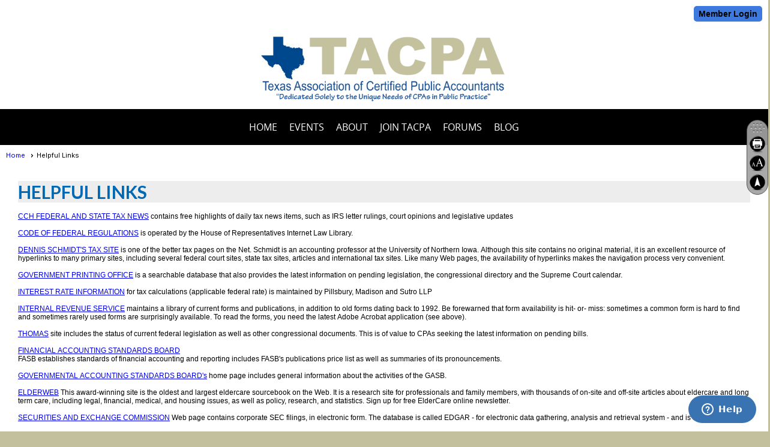

--- FILE ---
content_type: text/html; charset=utf-8
request_url: https://tacpa.clubexpress.com/content.aspx?page_id=22&club_id=867777&module_id=254730
body_size: 8170
content:
<!DOCTYPE html>


<html lang="en">
	<head id="page_head">   
		<title id="page_title">Helpful Links - Texas Association of CPAs</title>
		
		
		
				<script>
					(function(i,s,o,g,r,a,m){i['GoogleAnalyticsObject']=r;i[r]=i[r]||function(){
					(i[r].q=i[r].q||[]).push(arguments)},i[r].l=1*new Date();a=s.createElement(o),
					m=s.getElementsByTagName(o)[0];a.async=1;a.src=g;m.parentNode.insertBefore(a,m)
					})(window,document,'script','https://www.google-analytics.com/analytics.js','ga');
					ga('create', 'UA-29816767-1', 'auto', { 'allowLinker': true });
					ga('require', 'linker');
					ga('set', 'dimension1', 'Helpful Links');
					ga('set', 'dimension2', 'Custom Page');
					ga('set', 'dimension3', 'Helpful Links');
					ga('send', 'pageview');
				</script>
			

		
			<script>
				var True = true;
				var False = false;
				var pageId = "22";
				var enableChangeWarning = False;
				var localChangesPending = False;
				var otherChangesPending = false;
				var userLoggedIn = False;
				var memberNumber = '';
				var memberId = '';
				var previewMode = False;
				var isMobileDevice = False;
				var isMobileDisplay = False;
				var isPostBack = False;
				var submitButtonName = "";
				var cancelButtonName = "";
				var focusControlId = '';
				var isApp = False;
				var app_platform = ""; 
				var hidePageTools = false;
				var isPopup = false;
				var isIE7 = false;
				var isIE8 = false;
				var renewLink = '';
				var paymentLink = '';
				var clubPrefix = "/";
				var pageToolsReferenceSelector = null;
				var isBotSession = True;
				function doCancel() {	}
			</script>  

			
			<link type="text/css" href="/css/smoothness/jquery-ui.min.css?v=20221017" rel="Stylesheet" />	
			<link rel="stylesheet" type="text/css" href="/css/common_ui.css?v=20251209" />
			<link rel="stylesheet" type="text/css" href="/css/widget.css?v=20250731" />
			<link rel="stylesheet" media="print" type="text/css" href="/css/printable.css?v=20221027" />
			
			<script src="/script/jquery.js?v=20221004"></script>

			<link rel='stylesheet' type='text/css' href='/clubs/867777/css/fonts.css?v=2' />
<link rel='stylesheet' type='text/css' href='/css/layout/99/layout.css?v=3' />
<link rel='stylesheet' type='text/css' href='/css/design/20/design.css?v=1' />
<link rel='stylesheet' type='text/css' href='/css/color/44/color.css?v=120523' />
<link rel='stylesheet' type='text/css' href='/clubs/867777/css/generated.css?v=3127415' />
<link rel='stylesheet' type='text/css' href='/clubs/867777/css/club.css?v=9' />
<link rel='stylesheet' type='text/css' href='/clubs/867777/css/custom.css?v=9' />
	
			<link rel="shortcut icon" href="favicon.ico?v=867777_970198785" type="image/x-icon" /> 
			
			<meta name="referrer" content="always" /> 
			<meta name="viewport" content="width=device-width, initial-scale=1" />
		

		
		
		

	</head>

	<body onhelp="return false;">
		<form method="post" action="./content.aspx?page_id=22&amp;club_id=867777&amp;module_id=254730" id="form">
<div class="aspNetHidden">
<input type="hidden" name="style_sheet_manager_TSSM" id="style_sheet_manager_TSSM" value="" />
<input type="hidden" name="script_manager_TSM" id="script_manager_TSM" value="" />
<input type="hidden" name="__EVENTTARGET" id="__EVENTTARGET" value="" />
<input type="hidden" name="__EVENTARGUMENT" id="__EVENTARGUMENT" value="" />
<input type="hidden" name="__VIEWSTATE" id="__VIEWSTATE" value="MdSm1qNjCE7NpBgy2aC2wMFU06wbtRUQ/y5sBZyPRnlVI9bI5Qx4eUzt2DRsqe76MaeocxBkQjDR8zmY2IufKkLl/2U=" />
</div>

<script type="text/javascript">
//<![CDATA[
var theForm = document.forms['form'];
if (!theForm) {
    theForm = document.form;
}
function __doPostBack(eventTarget, eventArgument) {
    if (!theForm.onsubmit || (theForm.onsubmit() != false)) {
        theForm.__EVENTTARGET.value = eventTarget;
        theForm.__EVENTARGUMENT.value = eventArgument;
        theForm.submit();
    }
}
//]]>
</script>


<script src="/WebResource.axd?d=pynGkmcFUV13He1Qd6_TZD_D2KgvBt7G12Vw1g4A0HNv5Br7URGTkjksE-TYATFOTvNuxQ2&amp;t=638343903423008439" type="text/javascript"></script>


<script src="/Telerik.Web.UI.WebResource.axd?_TSM_HiddenField_=script_manager_TSM&amp;compress=1&amp;_TSM_CombinedScripts_=%3b%3bSystem.Web.Extensions%2c+Version%3d4.0.0.0%2c+Culture%3dneutral%2c+PublicKeyToken%3d31bf3856ad364e35%3aen-US%3ae441b334-44bb-41f8-b8ef-43fec6e58811%3aea597d4b%3ab25378d2%3bTelerik.Web.UI%3aen-US%3a8b7d6a7a-6133-413b-b622-bbc1f3ee15e4%3a16e4e7cd%3a365331c3%3a24ee1bba" type="text/javascript"></script>
<div class="aspNetHidden">

	<input type="hidden" name="__VIEWSTATEGENERATOR" id="__VIEWSTATEGENERATOR" value="65E7F3AF" />
</div>

			<a href="#page_content" id="skip_nav" tabindex="1">Skip to main content</a>
			<a name="top"></a>
			
			
			
			
			

			

			
			

			
			
			<script type="text/javascript">
//<![CDATA[
Sys.WebForms.PageRequestManager._initialize('script_manager', 'form', [], [], [], 90, '');
//]]>
</script>

			<script>
				$telerik.$.ajaxPrefilter(function (s) { if (s.crossDomain) { s.contents.script = false; } });
			</script>

			<input name="changes_pending" type="hidden" id="changes_pending" />
			<script src="https://s3.us-east-1.amazonaws.com/ClubExpressWebFiles/script/jquery-ui.min.js?v=20221017" integrity="sha384-rxCb5hadGhKYsOzRIvOkQ0ggxhZ5fjRxGVY+gkYd5vCYHxwwA5XxrDAW5fAnz9h5" crossorigin="anonymous"></script>
			<script src="/script/widget.js?v=20240307"></script>
			<script src="/script/common.js?v=20260105"></script>

			<script src="/script/address_verification.js?v=20250328"></script>
			<style> @import url("/css/address_verification.css?v=20250328");</style>

			

			

			<div id="desktop_page_tools">
	
	<style type="text/css">
		@import url("/css/page_tools.css?v=20230209");
	</style>
	<ul id="page_tools">
		<li>
			<div id="drag_box"></div>
		</li>
		<li>
			<a class="print-link" title="Print" id="print_link" onclick="printPage(&#39;&#39;, &#39;&#39;, &#39;Texas Association of CPAs&#39;, &#39;www.tacpa.net&#39;); return false;" href="#"><img alt="Print" src="/images/print.gif" rel="nofollow" hspace="3" align="absmiddle" /></a>
		</li>
		<li>
			<a href="#" id="text_size" onclick="toggleTextSize(); return false;" title="Text Size" aria-label="Change Text Size" rel="nofollow"></a>
		</li>
	
		<li>
			
		</li>
		<li >
			<a href="#top" id="go_to_top" title="Go To Top" aria-label="Go To Top of Page" rel="nofollow"></a>
		</li>
		<li>
			
		</li>
	</ul>

</div>




		
			
		
			<link rel="stylesheet" type="text/css" href="/script/galleria/themes/twelve/galleria.twelve.css" />	
			
			
			<script>
				$(document).ready(function () {
					if (focusControlId) {
						window.setTimeout(function () {
							var focusElement = document.getElementById(focusControlId);
							if (focusElement) {
								focusElement.focus();
							}
						}, 100);
					}
					
					var zenScript = document.createElement('script');
					zenScript.setAttribute('id', 'ze-snippet');
					zenScript.setAttribute('src', 'https://static.zdassets.com/ekr/snippet.js?key=e429ae43-bbec-4591-8dbb-e47eb91740bb');
					document.head.appendChild(zenScript);
					zenScript.onload = function () {
						zE('webWidget', 'setLocale', 'en-us');
						window.zESettings = {
							"webWidget": {
								"chat": {
									"suppress": true
								},
								"talk": {
									"suppress": true
								},
								"answerBot": {
									"suppress": true
								},
								"color": { "theme": "#3a73b2", "launcher": "#3a73b2", "launcherText": "#FFFFFF", "header": "#3a73b2" }
							}
						}
						zE('webWidget', 'helpCenter:setSuggestions', { search: '22' });
					}
				});

			</script>
			
			
		
			<input name="hidden_button_for_address_verification" id="hidden_button_for_address_verification" type="button" onclick="handleAddressVerificationAfterSubmit()" style="display:none" />
		
<script src="/script/layoutWidget.js?v=20220826" type="text/javascript"></script>
<script src="/script/layouts/99/layout.js?v=202200815" type="text/javascript"></script>

<div id="layout_wrapper">
	<section class="top-container"><div class="template-row fifty-fifty " id="fifty_fifty-195057593" style="font-family:Arial, sans-serif;font-size:14px;text-align:right;margin-top:0px;margin-bottom:0px;" data-bw="-1" data-lh="-1"><div class="template-column half " style="font-family:Arial, sans-serif;font-size:14px;text-align:left;padding:10px;margin-top:0px;margin-bottom:0px;" data-bw="-1" data-lh="-1"><div class="cell-item inner-column"><div id='s|0' class='layout-widget social-widget'></div><div class='clear'></div></div></div><div class="template-column half "><div class="cell-item inner-column"><div id="u|1|" class="layout-widget user-panel" title="User Panel"><style type="text/css">@import url(/css/user_panel.css?v=20250120);</style><script type="text/javascript" src="/script/user_panel.js?v=20250120"></script><div id="user_panel_widget"><a href="/content.aspx?page_id=31&club_id=867777&action=login&user=5" class="login-link ce-button">Member Login</a></div></div><div class="clear"></div></div></div><div class="clear"></div></div><div class="template-row full-width " id="full_width-508297456" style="text-align:center;" data-bg="#ffffff" data-bw="-1" data-lh="-1"><div class="template-column full "><div class='cell-item inner-column'><div id="header_cell">
<a class="he-home-link" href="/">
<center>
<div><img src="//images.clubexpress.com/867777/graphics/20110916_TACPA_Logo_Revised_575_1926718666.png " alt="" style="width: 423px; height: 113px;"></div>
</center>
</a>
</div></div></div><div class="clear"></div></div><div class="template-row full-width " id="full_width-1831958202" style="background-color:#000000;text-align:center;margin-bottom:0px;" data-bg="#000000" data-bw="-1" data-lh="-1"><div class="template-column full "><div class='cell-item inner-column'><div id="m|33|" class="layout-widget menu-widget" title="Menu"><a class="menutoggle" rel="nofollow"><span class="material-icons" title="Click here to show/hide the menu">menu</span></a><ul class='site-menu'><li> <span><a href="/content.aspx?page_id=0&club_id=867777">HOME</a></span></li><li> <span><a href="/content.aspx?page_id=4001&club_id=867777">EVENTS</a></span></li><li class='sub-parent' role='button' tabindex='0'><span><span>ABOUT</span></span><ul class='sub-menu'><li> <span><a href="/content.aspx?page_id=22&club_id=867777&module_id=254727">About TACPA</a></span></li><li> <span><a href="/content.aspx?page_id=42&club_id=867777">Committees</a></span></li><li> <span><a href="/content.aspx?page_id=22&club_id=867777&module_id=254729">Prior Committee Members</a></span></li><li> <span><a href="/content.aspx?page_id=22&club_id=867777&module_id=254728">Founding Members</a></span></li><li> <span><a href="/content.aspx?page_id=4&club_id=867777">Contact Us</a></span></li><li aria-current='page' class='selected-menu-item'><span><a href="/content.aspx?page_id=22&club_id=867777&module_id=254730">Helpful Links</a></span></li></ul></li><li> <span><a href="/content.aspx?page_id=60&club_id=867777">JOIN TACPA</a></span></li><li> <span><a href="/content.aspx?page_id=2153&club_id=867777">Forums</a></span></li><li> <span><a href='http://tacpablog.com' target='_blank'>BLOG</a></span></li></ul></div><div class="clear"></div></div></div><div class="clear"></div></div></section>
	<main  class="layout-container main-container">
		<!-- left content -->
		
		<div id="content_column" class="col center-col  watermark">
			<!-- page content -->
			<div id="ctl00_crumb_trail_container" class="crumb-trail-container"><a href="/content.aspx?page_id=0&club_id=867777">Home</a><span aria-current='page'>Helpful Links</span></div>
			<div id="page_content"><div class="build-row full-width " id="full_width-9907703" seq="1" type="0"><div class="build-column full "><div class='cell-item inner-column' cell="1" widgettype="2"><br>
<div class="resp-row">
<div class="column full">
<div class="inner-column">
<h1>HELPFUL LINKS</h1>
<p>&nbsp;</p>
<p><a href="http://tax.cch.com/" target="_blank">CCH FEDERAL AND STATE TAX NEWS</a> contains free highlights of daily tax news items, such as IRS letter rulings, court opinions and legislative updates</p>
<br>
<p><a href="https://www.govinfo.gov/help/cfr" target="_blank">CODE OF FEDERAL REGULATIONS</a> is operated by the House of Representatives Internet Law Library.</p>
<br>
<p><a href="http://www.taxsites.com/" target="_blank">DENNIS SCHMIDT'S TAX SITE</a> is one of the better tax pages on the Net. Schmidt is an accounting professor at the University of Northern Iowa. Although this site contains no original material, it is an excellent resource of hyperlinks to many primary sites, including several federal court sites, state tax sites, articles and international tax sites. Like many Web pages, the availability of hyperlinks makes the navigation process very convenient.</p>
<br>
<p><a href="http://www.gpoaccess.gov/index.html" target="_blank">GOVERNMENT PRINTING OFFICE</a> is a searchable database that also provides the latest information on pending legislation, the congressional directory and the Supreme Court calendar.</p>
<br>
<p><a href="http://www.pmstax.com" target="_blank">INTEREST RATE INFORMATION</a> for tax calculations (applicable federal rate) is maintained by Pillsbury, Madison and Sutro LLP</p>
<br>
<p><a href="http://www.irs.gov/" target="_blank">INTERNAL REVENUE SERVICE</a> maintains a library of current forms and publications, in addition to old forms dating back to 1992. Be forewarned that form availability is hit- or- miss: sometimes a common form is hard to find and sometimes rarely used forms are surprisingly available. To read the forms, you need the latest Adobe Acrobat application (see above).</p>
<br>
<p><a href="http://thomas.loc.gov/" target="_blank">THOMAS</a> site includes the status of current federal legislation as well as other congressional documents. This is of value to CPAs seeking the latest information on pending bills.</p>
<br>
<p><a href="http://www.fasb.org/" target="_blank">FINANCIAL ACCOUNTING STANDARDS BOARD</a> <br>
FASB establishes standards of financial accounting and reporting includes FASB's publications price list as well as summaries of its pronouncements.</p>
<br>
<p><a href="http://www.gasb.org/" target="_blank">GOVERNMENTAL ACCOUNTING STANDARDS BOARD's</a> home page includes general information about the activities of the GASB.</p>
<br>
<p><a href="http://www.elderweb.com/" target="_blank">ELDERWEB</a> This award-winning site is the oldest and largest eldercare sourcebook on the Web. It is a research site for professionals and family members, with thousands of on-site and off-site articles about eldercare and long term care, including legal, financial, medical, and housing issues, as well as policy, research, and statistics. Sign up for free ElderCare online newsletter.</p>
<br>
<p><a href="http://www.sec.gov/" target="_blank">SECURITIES AND EXCHANGE COMMISSION</a> Web page contains corporate SEC filings, in electronic form. The database is called EDGAR - for electronic data gathering, analysis and retrieval system - and is word searchable.</p>
<br>
<p><a href="http://www.treasury.gov/" target="_blank">Department of the Treasury</a></p>
<br>
<p><a href="http://www.supremecourtus.gov/" target="_blank">Supreme Court</a></p>
<br>
<p><a href="http://www.commerce.gov/" target="_blank">U.S. Commerce Department</a></p>
<br>
<p><a href="http://www.house.gov/" target="_blank">U.S. House</a></p>
<br>
<p><a href="http://www.senate.gov/" target="_blank">U.S. Senate</a></p>
<br>
<p><a href="http://www.ustaxcourt.gov/" target="_blank">U.S. Tax Court</a></p>
<br>
<p><a href="https://www.texasbar.com" target="_blank">State Bar of Texas</a></p>
<br>
<p><a href="http://www.tsbpa.state.tx.us/" target="_blank">Texas State Board of Public Accountancy</a><br>
<br>
<a href="https://www.sba.gov/" target="_blank">Small Business Administration</a></p>
<br>
<p><a href="http://www.ssa.gov/" target="_blank">Social Security Administration</a></p>
<br>
<p><a href="http://www.sos.state.tx.us/" target="_blank">Texas Secretary of State</a></p>
<br>
<p><a href="http://www.twc.state.tx.us/" target="_blank">Texas Workforce Commission</a></p>
<br>
<p><a href="http://www.cpa.state.tx.us/" target="_blank">Window on Texas State Government</a></p>
<br>
<p><a href="http://www.aicpa.org/" target="_blank">American Institute of CPAs</a></p>
<br>
<p><a href="https://www.texas.gov/" target="_blank">Texas OnLine</a></p>
<br>
<p><a href="http://www.hc.cc.tx.us/library/gtexlaw.htm" target="_blank">Texas Government Laws and Codes on the Internet</a></p>
<br>
<p><a href="http://www.foift.org/">Freedom of Information Foundation</a></p>
<br>
</div>
</div>
</div>
<div class="clear"></div>
<br></div></div><div class="clear"></div></div>
<div id="ctl00_ctl00_content"></div>
</div>
		</div>
		<!-- right content -->
		
	</main>
	
	

	<footer>
		<div class="layout-wrapper">
			

<div class="footer-container">
	<a href="/">Home</a>&nbsp;&nbsp;&nbsp;|&nbsp;&nbsp;&nbsp;
	<a href="/content.aspx?page_id=4&club_id=867777" id="ctl00_footer_contact_us_link" >Contact Us</a>&nbsp;&nbsp;&nbsp;|&nbsp;&nbsp;&nbsp;
	<span id="ctl00_footer_copyright_panel">Copyright © 2026 - All Rights Reserved</span>&nbsp;&nbsp;&nbsp;|&nbsp;&nbsp;&nbsp;
	<a role='button' href='#' onclick="openModalPopup('/popup.aspx?page_id=126&club_id=867777', 600, 480, ''); return false;" id="ctl00_footer_terms_link"  aria-haspopup='dialog'  rel='nofollow'>Terms of Use</a>&nbsp;&nbsp;&nbsp;|&nbsp;&nbsp;&nbsp;
	<a role='button' href='#' onclick="openModalPopup('/popup.aspx?page_id=125&club_id=867777', 600, 480, ''); return false;" id="ctl00_footer_privacy_link"  aria-haspopup='dialog'  rel='nofollow'>Privacy Policy</a>
	<br />
	<a href="https://www.clubexpress.com/landing.aspx?source=TACPA" class="footer-link" rel="nofollow" target="_blank">Powered By&nbsp;<img src="/images/powered_by.png" alt="ClubExpress" align="absmiddle" border="0" /></a>
</div>

		</div>
	</footer>
</div>


<script>
	(function () {
		if (isMobileDevice && isMobileDisplay) {
			$('#layout_wrapper').attr('id', 'mobile_layout_wrapper').addClass('mobile-layout-wrapper');
			addEventListener("load",
				function () {
					setTimeout(hideURLbar, 0);
				}, false);
			function hideURLbar() {
				window.scrollTo(0, 1);
			}

			$("#mobile_go_to_top, #go_to_top").bind('click', function (event) {
				event.preventDefault();
				$("html, body").animate({ scrollTop: 0 }, 500);
			});

			$(".top-link").bind('click', function (event) {
				event.preventDefault();
				$("html, body").animate({ scrollTop: 0 }, 500);
			});

			$('.print-link').bind('click', function () {
				window.print();
			});
		}
	})();

	function $slideMenu() {
		$('ul.site-menu').slideToggle("slow");
	}

	$(document).ready(function () {
		var $this = $(this);
		if ($('#mobile_layout_wrapper').length) {

		}
		else {
			$('ul.site-menu li span span').bind('click', function (e) {
				$this = $(this);
				e.preventDefault();
				$this.parent().next().slideToggle("slow");
				$this.toggleClass("open");
			});
		}
	});          //end Ready


</script>



<script type="text/javascript">
//<![CDATA[
window.__TsmHiddenField = $get('script_manager_TSM');//]]>
</script>
</form>
		
		
	</body>
</html>




--- FILE ---
content_type: text/css
request_url: https://tacpa.clubexpress.com/clubs/867777/css/fonts.css?v=2
body_size: 310
content:
@import url('//fonts.googleapis.com/css?family=Roboto+Condensed:400,700,400italic');
@import url('//fonts.googleapis.com/css?family=Bubblegum+Sans');
@import url('//fonts.googleapis.com/css?family=Yanone+Kaffeesatz:400,700');
@import url('//fonts.googleapis.com/css?family=Lato:400,700,400italic,700italic');
@import url('//s3.amazonaws.com/ClubExpressFonts/open_sans/stylesheet.css');
@import url('//fonts.googleapis.com/css?family=Roboto:100,300,400,700');


--- FILE ---
content_type: text/css
request_url: https://tacpa.clubexpress.com/css/color/44/color.css?v=120523
body_size: 536
content:
#layout_wrapper {
	border-color:#000000;

}

.color-1 {
	color:#FFFFFF;
}

header,footer,body, .bg-color-1 {
	background-color:#FFFFFF;
}

.bg-color-2 {
	background-color:#0169b2;
}

.color-2 {
	color:#0169b2;
}

.bg-color-3 {
	background-color:#92c28e;
}

.color-3 {
	color:#92c28e;
}

.bg-color-4 {
	background-color:#ededed;
}

.color-4 {
	color:#ededed;
}

.manager-table th, .admin-table th {
	background-color:#0169b2;
	color:#FFFFFF;
}

h1 {
	background-color:#ededed;
	color:#0169b2;
}

h2 {
	background-color:#ededed;
	color:#0169b2;
}

h3 {
	color:#0169b2;
}

#panel_links a:hover {
	background-color:#ededed;
}

#vertical_container {
	background-color:#0169b2;
}

.control-panel-link {
	color:#000000;
}

header {
	color:#0169b2;
}

.footer-container, .footer-container a, .footer-container span {
	color:#0169b2;
}

ul.site-menu li {
	background-color: #0169b2;
}


ul.site-menu li:hover {
	background-color: #02439E;
}

ul.site-menu ul.sub-menu li span:hover a, ul.site-menu ul.sub-menu li:hover {	
}

ul.site-menu ul.sub-menu li { 
	background-color:var(--colorSec);
}

:root {
	--colorPri: #FFFFFF;
	--colorSec: #0169b2;
	--colorTer: #92c28e;
	--colorQua: #ededed;
	--highlightPri: #02439E ;
	--highlightSec: #02439E;
}

--- FILE ---
content_type: text/css
request_url: https://tacpa.clubexpress.com/clubs/867777/css/club.css?v=9
body_size: 518
content:
body { 
	background-color:#C3C09D;
	background-position:left bottom;
	background-repeat:repeat-x;
	background-image:url(/images/backgrounds/gradients/bottomgrad.png);
	font-size:12px;
	font-family:Helvetica, Arial, sans-serif;
}
#header_cell { 
	background-image:none;
}
a { 
	font-size:12px;
	font-family:Helvetica, Arial, sans-serif;
}
h1 { 
	font-size:30px;
	font-family:'Lato', sans-serif;
}
h2 { 
	font-size:24px;
	font-family:'Lato', sans-serif;
}
h3 { 
	font-size:18px;
	font-family:'Lato', sans-serif;
}
.layout-wrapper { 
	width:1000px;
}
.user-panel .control-panel-link { 
	color:#000000;
	font-size:14px;
	font-family:Arial, sans-serif;
}
.user-panel .login-link { 
	color:#000000;
	font-size:14px;
	font-family:Arial, sans-serif;
	font-weight:bold;
}
.user-panel .login-link.ce-button { 
	color: #000;
	font-weight:bold;
}
.panel-welcome-message { 
	color:#000000;
	font-size:14px;
	font-family:Arial, sans-serif;
}
.favorites-hover { 
	color:#000000;
	font-size:14px;
	font-family:Arial, sans-serif;
}
.material-icons.favorite-icon { 
	color:#000000;
}
.top-container { 
	background-color:#ffffff;
}
.bottom-container { 
	background-color:#ffffff;
}


--- FILE ---
content_type: text/css
request_url: https://tacpa.clubexpress.com/clubs/867777/css/custom.css?v=9
body_size: 348
content:
body {
background-attachment:fixed !important;
}

.bluebutton {
    padding:5px 10px;
    background-color:#00488E;
    text-decoration:none;
    color:#FFF;
    font-family:Roboto, sans-serif;
    font-weight:100;
    text-transform:uppercase;
    font-size:14px;
    transition:background .5s ease;
    }
    .bluebutton:hover {
    background-color:#0285b3;
    }

--- FILE ---
content_type: text/plain
request_url: https://www.google-analytics.com/j/collect?v=1&_v=j102&a=450692437&t=pageview&_s=1&dl=https%3A%2F%2Ftacpa.clubexpress.com%2Fcontent.aspx%3Fpage_id%3D22%26club_id%3D867777%26module_id%3D254730&ul=en-us%40posix&dt=Helpful%20Links%20-%20Texas%20Association%20of%20CPAs&sr=1280x720&vp=1280x720&_u=YGBAAEABBAAAACAAI~&jid=306945906&gjid=772850509&cid=167105730.1768730488&tid=UA-29816767-1&_gid=967117951.1768730488&_r=1&_slc=1&cd1=Helpful%20Links&cd2=Custom%20Page&cd3=Helpful%20Links&z=1148629509
body_size: -452
content:
2,cG-K2GR5706SG